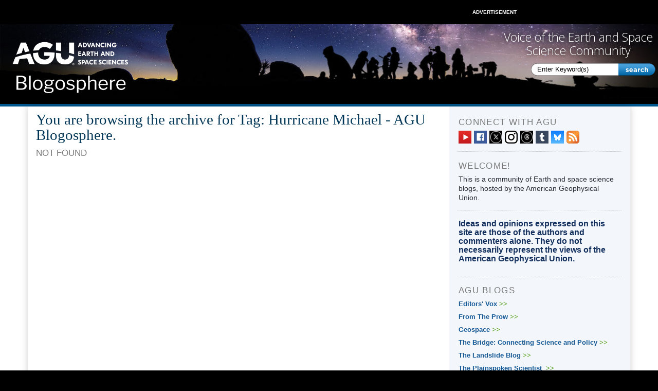

--- FILE ---
content_type: text/html; charset=UTF-8
request_url: https://blogs.agu.org/blog/tag/hurricane-michael/
body_size: 8539
content:
<!DOCTYPE html>
<html lang="en-US" class="no-js no-svg">
    <head>
        <meta charset="UTF-8">
        <meta name="viewport" content="width=device-width, initial-scale=1">
        <link rel="profile" href="http://gmpg.org/xfn/11">
        <meta http-equiv="Content-Type" content="text/html; charset=UTF-8" />
        <meta name="google-site-verification" content="dd7CSbLLRz4ds3YDOu9DlpNFl32mBlYto94Oco6cFaM" />
        <title>
            AGU Blogosphere        </title>
        <meta name="generator" content="WordPress 6.8.3" />
                	<style>img:is([sizes="auto" i], [sizes^="auto," i]) { contain-intrinsic-size: 3000px 1500px }</style>
	
<!-- The SEO Framework by Sybre Waaijer -->
<meta name="robots" content="noindex,max-snippet:-1,max-image-preview:large,max-video-preview:-1" />
<meta property="og:type" content="website" />
<meta property="og:locale" content="en_US" />
<meta property="og:site_name" content="AGU Blogosphere" />
<meta property="og:title" content="Tag: Hurricane Michael" />
<meta property="og:url" content="https://blogs.agu.org/blog/tag/hurricane-michael/" />
<meta property="og:image" content="https://blogs.agu.org/wp-content/uploads/2020/04/cropped-AGU_favicon-512x512-1.jpg" />
<meta property="og:image:width" content="512" />
<meta property="og:image:height" content="512" />
<meta name="twitter:card" content="summary_large_image" />
<meta name="twitter:title" content="Tag: Hurricane Michael" />
<meta name="twitter:image" content="https://blogs.agu.org/wp-content/uploads/2020/04/cropped-AGU_favicon-512x512-1.jpg" />
<script type="application/ld+json">{"@context":"https://schema.org","@graph":[{"@type":"WebSite","@id":"https://blogs.agu.org/#/schema/WebSite","url":"https://blogs.agu.org/","name":"AGU Blogosphere","description":"A Community of Earth and space science blogs","inLanguage":"en-US","potentialAction":{"@type":"SearchAction","target":{"@type":"EntryPoint","urlTemplate":"https://blogs.agu.org/search/{search_term_string}/"},"query-input":"required name=search_term_string"},"publisher":{"@type":"Organization","@id":"https://blogs.agu.org/#/schema/Organization","name":"AGU Blogosphere","url":"https://blogs.agu.org/","logo":{"@type":"ImageObject","url":"https://blogs.agu.org/wp-content/uploads/2020/04/cropped-AGU_favicon-512x512-1.jpg","contentUrl":"https://blogs.agu.org/wp-content/uploads/2020/04/cropped-AGU_favicon-512x512-1.jpg","width":512,"height":512}}},{"@type":"CollectionPage","@id":"https://blogs.agu.org/blog/tag/hurricane-michael/","url":"https://blogs.agu.org/blog/tag/hurricane-michael/","name":"Tag: Hurricane Michael - AGU Blogosphere","inLanguage":"en-US","isPartOf":{"@id":"https://blogs.agu.org/#/schema/WebSite"},"breadcrumb":{"@type":"BreadcrumbList","@id":"https://blogs.agu.org/#/schema/BreadcrumbList","itemListElement":[{"@type":"ListItem","position":1,"item":"https://blogs.agu.org/","name":"AGU Blogosphere"},{"@type":"ListItem","position":2,"name":"Tag: Hurricane Michael"}]}}]}</script>
<!-- / The SEO Framework by Sybre Waaijer | 2.88ms meta | 0.35ms boot -->

<link rel='dns-prefetch' href='//fonts.googleapis.com' />
<link rel="alternate" type="application/rss+xml" title="AGU Blogosphere &raquo; Feed" href="https://blogs.agu.org/feed/" />
<link rel="alternate" type="application/rss+xml" title="AGU Blogosphere &raquo; Comments Feed" href="https://blogs.agu.org/comments/feed/" />
<link rel="alternate" type="application/rss+xml" title="AGU Blogosphere &raquo; Hurricane Michael Tag Feed" href="https://blogs.agu.org/blog/tag/hurricane-michael/feed/" />
<script type="text/javascript">
/* <![CDATA[ */
window._wpemojiSettings = {"baseUrl":"https:\/\/s.w.org\/images\/core\/emoji\/16.0.1\/72x72\/","ext":".png","svgUrl":"https:\/\/s.w.org\/images\/core\/emoji\/16.0.1\/svg\/","svgExt":".svg","source":{"concatemoji":"https:\/\/blogs.agu.org\/wp-includes\/js\/wp-emoji-release.min.js?ver=6.8.3"}};
/*! This file is auto-generated */
!function(s,n){var o,i,e;function c(e){try{var t={supportTests:e,timestamp:(new Date).valueOf()};sessionStorage.setItem(o,JSON.stringify(t))}catch(e){}}function p(e,t,n){e.clearRect(0,0,e.canvas.width,e.canvas.height),e.fillText(t,0,0);var t=new Uint32Array(e.getImageData(0,0,e.canvas.width,e.canvas.height).data),a=(e.clearRect(0,0,e.canvas.width,e.canvas.height),e.fillText(n,0,0),new Uint32Array(e.getImageData(0,0,e.canvas.width,e.canvas.height).data));return t.every(function(e,t){return e===a[t]})}function u(e,t){e.clearRect(0,0,e.canvas.width,e.canvas.height),e.fillText(t,0,0);for(var n=e.getImageData(16,16,1,1),a=0;a<n.data.length;a++)if(0!==n.data[a])return!1;return!0}function f(e,t,n,a){switch(t){case"flag":return n(e,"\ud83c\udff3\ufe0f\u200d\u26a7\ufe0f","\ud83c\udff3\ufe0f\u200b\u26a7\ufe0f")?!1:!n(e,"\ud83c\udde8\ud83c\uddf6","\ud83c\udde8\u200b\ud83c\uddf6")&&!n(e,"\ud83c\udff4\udb40\udc67\udb40\udc62\udb40\udc65\udb40\udc6e\udb40\udc67\udb40\udc7f","\ud83c\udff4\u200b\udb40\udc67\u200b\udb40\udc62\u200b\udb40\udc65\u200b\udb40\udc6e\u200b\udb40\udc67\u200b\udb40\udc7f");case"emoji":return!a(e,"\ud83e\udedf")}return!1}function g(e,t,n,a){var r="undefined"!=typeof WorkerGlobalScope&&self instanceof WorkerGlobalScope?new OffscreenCanvas(300,150):s.createElement("canvas"),o=r.getContext("2d",{willReadFrequently:!0}),i=(o.textBaseline="top",o.font="600 32px Arial",{});return e.forEach(function(e){i[e]=t(o,e,n,a)}),i}function t(e){var t=s.createElement("script");t.src=e,t.defer=!0,s.head.appendChild(t)}"undefined"!=typeof Promise&&(o="wpEmojiSettingsSupports",i=["flag","emoji"],n.supports={everything:!0,everythingExceptFlag:!0},e=new Promise(function(e){s.addEventListener("DOMContentLoaded",e,{once:!0})}),new Promise(function(t){var n=function(){try{var e=JSON.parse(sessionStorage.getItem(o));if("object"==typeof e&&"number"==typeof e.timestamp&&(new Date).valueOf()<e.timestamp+604800&&"object"==typeof e.supportTests)return e.supportTests}catch(e){}return null}();if(!n){if("undefined"!=typeof Worker&&"undefined"!=typeof OffscreenCanvas&&"undefined"!=typeof URL&&URL.createObjectURL&&"undefined"!=typeof Blob)try{var e="postMessage("+g.toString()+"("+[JSON.stringify(i),f.toString(),p.toString(),u.toString()].join(",")+"));",a=new Blob([e],{type:"text/javascript"}),r=new Worker(URL.createObjectURL(a),{name:"wpTestEmojiSupports"});return void(r.onmessage=function(e){c(n=e.data),r.terminate(),t(n)})}catch(e){}c(n=g(i,f,p,u))}t(n)}).then(function(e){for(var t in e)n.supports[t]=e[t],n.supports.everything=n.supports.everything&&n.supports[t],"flag"!==t&&(n.supports.everythingExceptFlag=n.supports.everythingExceptFlag&&n.supports[t]);n.supports.everythingExceptFlag=n.supports.everythingExceptFlag&&!n.supports.flag,n.DOMReady=!1,n.readyCallback=function(){n.DOMReady=!0}}).then(function(){return e}).then(function(){var e;n.supports.everything||(n.readyCallback(),(e=n.source||{}).concatemoji?t(e.concatemoji):e.wpemoji&&e.twemoji&&(t(e.twemoji),t(e.wpemoji)))}))}((window,document),window._wpemojiSettings);
/* ]]> */
</script>
<style id='wp-emoji-styles-inline-css' type='text/css'>

	img.wp-smiley, img.emoji {
		display: inline !important;
		border: none !important;
		box-shadow: none !important;
		height: 1em !important;
		width: 1em !important;
		margin: 0 0.07em !important;
		vertical-align: -0.1em !important;
		background: none !important;
		padding: 0 !important;
	}
</style>
<link rel='stylesheet' id='wp-block-library-css' href='https://blogs.agu.org/wp-includes/css/dist/block-library/style.min.css?ver=6.8.3' type='text/css' media='all' />
<style id='classic-theme-styles-inline-css' type='text/css'>
/*! This file is auto-generated */
.wp-block-button__link{color:#fff;background-color:#32373c;border-radius:9999px;box-shadow:none;text-decoration:none;padding:calc(.667em + 2px) calc(1.333em + 2px);font-size:1.125em}.wp-block-file__button{background:#32373c;color:#fff;text-decoration:none}
</style>
<style id='global-styles-inline-css' type='text/css'>
:root{--wp--preset--aspect-ratio--square: 1;--wp--preset--aspect-ratio--4-3: 4/3;--wp--preset--aspect-ratio--3-4: 3/4;--wp--preset--aspect-ratio--3-2: 3/2;--wp--preset--aspect-ratio--2-3: 2/3;--wp--preset--aspect-ratio--16-9: 16/9;--wp--preset--aspect-ratio--9-16: 9/16;--wp--preset--color--black: #000000;--wp--preset--color--cyan-bluish-gray: #abb8c3;--wp--preset--color--white: #ffffff;--wp--preset--color--pale-pink: #f78da7;--wp--preset--color--vivid-red: #cf2e2e;--wp--preset--color--luminous-vivid-orange: #ff6900;--wp--preset--color--luminous-vivid-amber: #fcb900;--wp--preset--color--light-green-cyan: #7bdcb5;--wp--preset--color--vivid-green-cyan: #00d084;--wp--preset--color--pale-cyan-blue: #8ed1fc;--wp--preset--color--vivid-cyan-blue: #0693e3;--wp--preset--color--vivid-purple: #9b51e0;--wp--preset--gradient--vivid-cyan-blue-to-vivid-purple: linear-gradient(135deg,rgba(6,147,227,1) 0%,rgb(155,81,224) 100%);--wp--preset--gradient--light-green-cyan-to-vivid-green-cyan: linear-gradient(135deg,rgb(122,220,180) 0%,rgb(0,208,130) 100%);--wp--preset--gradient--luminous-vivid-amber-to-luminous-vivid-orange: linear-gradient(135deg,rgba(252,185,0,1) 0%,rgba(255,105,0,1) 100%);--wp--preset--gradient--luminous-vivid-orange-to-vivid-red: linear-gradient(135deg,rgba(255,105,0,1) 0%,rgb(207,46,46) 100%);--wp--preset--gradient--very-light-gray-to-cyan-bluish-gray: linear-gradient(135deg,rgb(238,238,238) 0%,rgb(169,184,195) 100%);--wp--preset--gradient--cool-to-warm-spectrum: linear-gradient(135deg,rgb(74,234,220) 0%,rgb(151,120,209) 20%,rgb(207,42,186) 40%,rgb(238,44,130) 60%,rgb(251,105,98) 80%,rgb(254,248,76) 100%);--wp--preset--gradient--blush-light-purple: linear-gradient(135deg,rgb(255,206,236) 0%,rgb(152,150,240) 100%);--wp--preset--gradient--blush-bordeaux: linear-gradient(135deg,rgb(254,205,165) 0%,rgb(254,45,45) 50%,rgb(107,0,62) 100%);--wp--preset--gradient--luminous-dusk: linear-gradient(135deg,rgb(255,203,112) 0%,rgb(199,81,192) 50%,rgb(65,88,208) 100%);--wp--preset--gradient--pale-ocean: linear-gradient(135deg,rgb(255,245,203) 0%,rgb(182,227,212) 50%,rgb(51,167,181) 100%);--wp--preset--gradient--electric-grass: linear-gradient(135deg,rgb(202,248,128) 0%,rgb(113,206,126) 100%);--wp--preset--gradient--midnight: linear-gradient(135deg,rgb(2,3,129) 0%,rgb(40,116,252) 100%);--wp--preset--font-size--small: 13px;--wp--preset--font-size--medium: 20px;--wp--preset--font-size--large: 36px;--wp--preset--font-size--x-large: 42px;--wp--preset--spacing--20: 0.44rem;--wp--preset--spacing--30: 0.67rem;--wp--preset--spacing--40: 1rem;--wp--preset--spacing--50: 1.5rem;--wp--preset--spacing--60: 2.25rem;--wp--preset--spacing--70: 3.38rem;--wp--preset--spacing--80: 5.06rem;--wp--preset--shadow--natural: 6px 6px 9px rgba(0, 0, 0, 0.2);--wp--preset--shadow--deep: 12px 12px 50px rgba(0, 0, 0, 0.4);--wp--preset--shadow--sharp: 6px 6px 0px rgba(0, 0, 0, 0.2);--wp--preset--shadow--outlined: 6px 6px 0px -3px rgba(255, 255, 255, 1), 6px 6px rgba(0, 0, 0, 1);--wp--preset--shadow--crisp: 6px 6px 0px rgba(0, 0, 0, 1);}:where(.is-layout-flex){gap: 0.5em;}:where(.is-layout-grid){gap: 0.5em;}body .is-layout-flex{display: flex;}.is-layout-flex{flex-wrap: wrap;align-items: center;}.is-layout-flex > :is(*, div){margin: 0;}body .is-layout-grid{display: grid;}.is-layout-grid > :is(*, div){margin: 0;}:where(.wp-block-columns.is-layout-flex){gap: 2em;}:where(.wp-block-columns.is-layout-grid){gap: 2em;}:where(.wp-block-post-template.is-layout-flex){gap: 1.25em;}:where(.wp-block-post-template.is-layout-grid){gap: 1.25em;}.has-black-color{color: var(--wp--preset--color--black) !important;}.has-cyan-bluish-gray-color{color: var(--wp--preset--color--cyan-bluish-gray) !important;}.has-white-color{color: var(--wp--preset--color--white) !important;}.has-pale-pink-color{color: var(--wp--preset--color--pale-pink) !important;}.has-vivid-red-color{color: var(--wp--preset--color--vivid-red) !important;}.has-luminous-vivid-orange-color{color: var(--wp--preset--color--luminous-vivid-orange) !important;}.has-luminous-vivid-amber-color{color: var(--wp--preset--color--luminous-vivid-amber) !important;}.has-light-green-cyan-color{color: var(--wp--preset--color--light-green-cyan) !important;}.has-vivid-green-cyan-color{color: var(--wp--preset--color--vivid-green-cyan) !important;}.has-pale-cyan-blue-color{color: var(--wp--preset--color--pale-cyan-blue) !important;}.has-vivid-cyan-blue-color{color: var(--wp--preset--color--vivid-cyan-blue) !important;}.has-vivid-purple-color{color: var(--wp--preset--color--vivid-purple) !important;}.has-black-background-color{background-color: var(--wp--preset--color--black) !important;}.has-cyan-bluish-gray-background-color{background-color: var(--wp--preset--color--cyan-bluish-gray) !important;}.has-white-background-color{background-color: var(--wp--preset--color--white) !important;}.has-pale-pink-background-color{background-color: var(--wp--preset--color--pale-pink) !important;}.has-vivid-red-background-color{background-color: var(--wp--preset--color--vivid-red) !important;}.has-luminous-vivid-orange-background-color{background-color: var(--wp--preset--color--luminous-vivid-orange) !important;}.has-luminous-vivid-amber-background-color{background-color: var(--wp--preset--color--luminous-vivid-amber) !important;}.has-light-green-cyan-background-color{background-color: var(--wp--preset--color--light-green-cyan) !important;}.has-vivid-green-cyan-background-color{background-color: var(--wp--preset--color--vivid-green-cyan) !important;}.has-pale-cyan-blue-background-color{background-color: var(--wp--preset--color--pale-cyan-blue) !important;}.has-vivid-cyan-blue-background-color{background-color: var(--wp--preset--color--vivid-cyan-blue) !important;}.has-vivid-purple-background-color{background-color: var(--wp--preset--color--vivid-purple) !important;}.has-black-border-color{border-color: var(--wp--preset--color--black) !important;}.has-cyan-bluish-gray-border-color{border-color: var(--wp--preset--color--cyan-bluish-gray) !important;}.has-white-border-color{border-color: var(--wp--preset--color--white) !important;}.has-pale-pink-border-color{border-color: var(--wp--preset--color--pale-pink) !important;}.has-vivid-red-border-color{border-color: var(--wp--preset--color--vivid-red) !important;}.has-luminous-vivid-orange-border-color{border-color: var(--wp--preset--color--luminous-vivid-orange) !important;}.has-luminous-vivid-amber-border-color{border-color: var(--wp--preset--color--luminous-vivid-amber) !important;}.has-light-green-cyan-border-color{border-color: var(--wp--preset--color--light-green-cyan) !important;}.has-vivid-green-cyan-border-color{border-color: var(--wp--preset--color--vivid-green-cyan) !important;}.has-pale-cyan-blue-border-color{border-color: var(--wp--preset--color--pale-cyan-blue) !important;}.has-vivid-cyan-blue-border-color{border-color: var(--wp--preset--color--vivid-cyan-blue) !important;}.has-vivid-purple-border-color{border-color: var(--wp--preset--color--vivid-purple) !important;}.has-vivid-cyan-blue-to-vivid-purple-gradient-background{background: var(--wp--preset--gradient--vivid-cyan-blue-to-vivid-purple) !important;}.has-light-green-cyan-to-vivid-green-cyan-gradient-background{background: var(--wp--preset--gradient--light-green-cyan-to-vivid-green-cyan) !important;}.has-luminous-vivid-amber-to-luminous-vivid-orange-gradient-background{background: var(--wp--preset--gradient--luminous-vivid-amber-to-luminous-vivid-orange) !important;}.has-luminous-vivid-orange-to-vivid-red-gradient-background{background: var(--wp--preset--gradient--luminous-vivid-orange-to-vivid-red) !important;}.has-very-light-gray-to-cyan-bluish-gray-gradient-background{background: var(--wp--preset--gradient--very-light-gray-to-cyan-bluish-gray) !important;}.has-cool-to-warm-spectrum-gradient-background{background: var(--wp--preset--gradient--cool-to-warm-spectrum) !important;}.has-blush-light-purple-gradient-background{background: var(--wp--preset--gradient--blush-light-purple) !important;}.has-blush-bordeaux-gradient-background{background: var(--wp--preset--gradient--blush-bordeaux) !important;}.has-luminous-dusk-gradient-background{background: var(--wp--preset--gradient--luminous-dusk) !important;}.has-pale-ocean-gradient-background{background: var(--wp--preset--gradient--pale-ocean) !important;}.has-electric-grass-gradient-background{background: var(--wp--preset--gradient--electric-grass) !important;}.has-midnight-gradient-background{background: var(--wp--preset--gradient--midnight) !important;}.has-small-font-size{font-size: var(--wp--preset--font-size--small) !important;}.has-medium-font-size{font-size: var(--wp--preset--font-size--medium) !important;}.has-large-font-size{font-size: var(--wp--preset--font-size--large) !important;}.has-x-large-font-size{font-size: var(--wp--preset--font-size--x-large) !important;}
:where(.wp-block-post-template.is-layout-flex){gap: 1.25em;}:where(.wp-block-post-template.is-layout-grid){gap: 1.25em;}
:where(.wp-block-columns.is-layout-flex){gap: 2em;}:where(.wp-block-columns.is-layout-grid){gap: 2em;}
:root :where(.wp-block-pullquote){font-size: 1.5em;line-height: 1.6;}
</style>
<link rel='stylesheet' id='agu_social_styles-css' href='https://blogs.agu.org/wp-content/plugins/agu-social/agu_social_styles.css?ver=6.8.3' type='text/css' media='all' />
<link rel='stylesheet' id='bootstrap-blogs-agu-css' href='https://blogs.agu.org/wp-content/themes/agublogs-theme/css/bootstrap.min.css?ver=3.3.7' type='text/css' media='all' />
<link rel='stylesheet' id='googlefonts-blogs-agu-css' href='https://fonts.googleapis.com/css?family=Open+Sans:300,400' type='text/css' media='all' />
<link rel='stylesheet' id='default-blogs-agu-css' href='https://blogs.agu.org/wp-content/themes/agublogs-theme/css/default.min.css?ver=1.3.10' type='text/css' media='all' />
<link rel='stylesheet' id='responsive-blogs-agu-css' href='https://blogs.agu.org/wp-content/themes/agublogs-theme/css/responsive.min.css?ver=1.3.10' type='text/css' media='all' />
<link rel='stylesheet' id='tabber-widget-agu-overrides-css' href='https://blogs.agu.org/wp-content/themes/agublogs-theme/css/tabber-overrides.css?ver=1.3.10' type='text/css' media='all' />
<script type="text/javascript" src="https://blogs.agu.org/wp-includes/js/jquery/jquery.min.js?ver=3.7.1" id="jquery-core-js"></script>
<script type="text/javascript" src="https://blogs.agu.org/wp-includes/js/jquery/jquery-migrate.min.js?ver=3.4.1" id="jquery-migrate-js"></script>
<script type="text/javascript" src="https://blogs.agu.org/wp-content/plugins/agu-wp-ga4/js/blogs.ga4.js?ver=1.0.0" id="agu_wp_ga4_blogs.agu.org-js"></script>
<link rel="https://api.w.org/" href="https://blogs.agu.org/wp-json/" /><link rel="alternate" title="JSON" type="application/json" href="https://blogs.agu.org/wp-json/wp/v2/tags/22056" /><link rel="EditURI" type="application/rsd+xml" title="RSD" href="https://blogs.agu.org/xmlrpc.php?rsd" />
	<script type="text/javascript" src="http://maps.google.com/maps/api/js?sensor=false"></script>
	<style type="text/css">
        .entry-content img {max-width: 100000%; /* override */}
    </style> 
	<link rel="icon" href="https://blogs.agu.org/wp-content/uploads/2020/04/cropped-AGU_favicon-512x512-1-150x150.jpg" sizes="32x32" />
<link rel="icon" href="https://blogs.agu.org/wp-content/uploads/2020/04/cropped-AGU_favicon-512x512-1-300x300.jpg" sizes="192x192" />
<link rel="apple-touch-icon" href="https://blogs.agu.org/wp-content/uploads/2020/04/cropped-AGU_favicon-512x512-1-300x300.jpg" />
<meta name="msapplication-TileImage" content="https://blogs.agu.org/wp-content/uploads/2020/04/cropped-AGU_favicon-512x512-1-300x300.jpg" />
		<style type="text/css" id="wp-custom-css">
			div.addthis_toolbox{margin-bottom:15px;}

#content .feature .medium img, #content .feature .thumbnail img {min-width:inherit; width:100%; max-width:100%; height:100%;}

#content .feature .thumbnail{
background-color:inherit;
border:none
}

#content .feature .thumbnail img{
border:1px solid black;
}

#content .feature .thumbnail img{
width:auto;
height:auto;
}

@media (max-width: 768px) { 

#content .feature {border:none;}

#content .feature .secondary{border:none;}

#content .feature .row > div.col-sm-4,
#content .feature .primary
{
border-bottom:2px solid #00578e;
margin-bottom:25px;
}

#content .feature{
margin:0px;
margin-bottom:0px;
padding:0px;
}

#content .feature .primary br.clearfloat,
#post-2217
{
display:none;
}

#content .feature .secondary{
padding:0px;
margin-bottom:0px;
}

div.primary > h2{
margin-top:20px;
}

div#sidebar{
margin-top:-20px;
padding-top:20px;
}

}

ul#agu-blog-widget .blog-widget-arrows{color:#57A11C; padding-left:4px}

ul#agu-blog-widget li{line-height:20px; font-weight:bold; font-size:13px; margin-bottom:5px;}

#content .feature .medium{
	height:initial;
	width:initial;
}

/*
#content .feature .medium img, #content .feature .thumbnail img{
	max-width:410px;
}
*/

@media only screen and (max-width:495px){	
#content .feature .medium img, #content .feature .thumbnail img{
	max-width:340px !important;
}
}

//undo style in default.min.css
#header::after {
bottom : initial !important;
content : initial !important;
height : initial !important;
left : 0 !important;
position : initial !important;
width : initial !important;
z-index : initial !important;
box-shadow : initial !important;
}

/* add space to comments */
.comment div.reply, #comments > h3{margin-bottom:20px; margin-top:20px;}
.commentlist div.comment-body{
	margin-bottom:40px;
}
div.comment-author {margin-bottom:10px;}
.comment p{margin-top:10px;}
.children li{list-style:none;}

/* customize display posts plugin / widget */
.display-posts-listing li{margin-bottom:10px;}

div.social{display:none;}
#text-12{margin-top:20px}		</style>
		<style id="sccss">/* Enter Your Custom CSS Here */

.textwidget figcaption {
    font-weight: 600;
    line-height: 1.75;
    font-size: 70%;
    text-transform: uppercase;
    text-align: right;
    margin: 0;
    color: #000000;
}</style>    </head>

    <body class="archive tag tag-hurricane-michael tag-22056 wp-theme-agublogs-theme">
	                    <figure class="agu_ad_header_region">
			<div class="wp-dfp-ad-slot" id="wp-dfp-ad-slot-Blogosphere_Leaderboard_728x90">
				<div class="wp-dfp-ad-unit wp-dfp-ad-unit-Blogosphere_Leaderboard_728x90" id="wp-dfp-ad-unit-Blogosphere_Leaderboard_728x90" data-size-mapping="Blogosphere_Leaderboard_728x90" data-adunit="Blogosphere_Leaderboard_728x90" style="display: none"></div>
			</div>                <figcaption>Advertisement</figcaption>
            </figure>
                <div id="header">
            <div class="header-inner">
                <div class="container" id="head-container">
                    <div class="row">
                        <div class="header-left">
                            <div class="logo"><a href="https://blogs.agu.org" title="Home">
                                                                            <img src="https://blogs.agu.org/wp-content/themes/agublogs-theme/images/logo.png" alt="AGU Blogosphere" />
                                                                    </a>
                            </div>
                            <div class="nav" id="primaryNav">
                                                                <div class="menu-header-menu-container"><ul id="menu-header-menu" class="menu"><li id="menu-item-2229" class="menu-item menu-item-type-post_type menu-item-object-page menu-item-home menu-item-2229"><a href="https://blogs.agu.org/">Home</a></li>
<li id="menu-item-2228" class="menu-item menu-item-type-post_type menu-item-object-page menu-item-2228"><a href="https://blogs.agu.org/blogs/">Blogs</a></li>
<li id="menu-item-2227" class="menu-item menu-item-type-post_type menu-item-object-page menu-item-2227"><a href="https://blogs.agu.org/groups/">Discussion</a></li>
<li id="menu-item-2230" class="menu-item menu-item-type-post_type menu-item-object-page menu-item-2230"><a href="https://blogs.agu.org/about-the-blogosphere/">About</a></li>
</ul></div>                                                            </div>

                        </div>
                        <div class="header-right">
                            <div class="clear"></div>
                                                                                        <h3 class="header-title">Voice of the Earth and Space Science Community</h3>
                            

                            <div class="header-search">
                                <div class="headersearch"></div>
                                <div class="search">
                                    <form action="https://blogs.agu.org/" method="get">
                                        <input type="text" value="Enter Keyword(s)" onblur=" if (this.value == '')
                                                        this.value = 'Enter Keyword(s)';" onfocus=" if (this.value == 'Enter Keyword(s)')
                                                                    this.value = '';" class="s" id="s" name="s" />
                                        <input type="image" name="submit" id="submit" src="https://blogs.agu.org/wp-content/themes/agublogs-theme/images/btn-search.png" alt="Search"  />
                                        <br class="clearfloat" />
                                                                            </form>
                                </div>
                            </div>
                        </div>

                    </div>
                </div>
            </div>
        </div>
                <div class="main">
            <div class="container">
                <div class="row">
                    <div class="wrapper"><div class="col-xs-7 col-sm-6 col-lg-8 left-content">
  <div id="content">
    			

		<div class="page dynamic" id="blog-archives">
			
			<h2 class="pagetitle">You are browsing the archive for Tag: Hurricane Michael - AGU Blogosphere.</h2>

			
				<h2 class="center">Not Found</h2>
				
			
		</div>

		
	</div><!-- #content -->
</div>
	<div id="sidebar">
    <div id="text-12" class="widget widget_text"><h3 class="widgettitle">Connect with AGU</h3>			<div class="textwidget"><div id='agu_social'><a class='blogs-social' id='blogs-youtube' href='https://www.youtube.com/@AGUvideos'><img src='https://blogs.agu.org/wp-content/plugins/agu-social/blogs/blogs.youtube.png' alt='YouTube social media icon.' /></a><a class='blogs-social' id='blogs-facebook' href='https://www.facebook.com/AmericanGeophysicalUnion'><img src='https://blogs.agu.org/wp-content/plugins/agu-social/blogs/blogs.facebook.png' alt='Facebook social media icon.' /></a><a class='blogs-social' id='blogs-x' href='https://x.com/theAGU'><img src='https://blogs.agu.org/wp-content/plugins/agu-social/blogs/blogs.x.png' alt='X social media icon.' /></a><a class='blogs-social' id='blogs-instagram' href='https://instagram.com/americangeophysicalunion'><img src='https://blogs.agu.org/wp-content/plugins/agu-social/blogs/blogs.instagram.jpg' alt='Instagram social media icon.' /></a><a class='blogs-social' id='blogs-threads' href='https://www.threads.net/@americangeophysicalunion'><img src='https://blogs.agu.org/wp-content/plugins/agu-social/blogs/blogs.threads.png' alt='Threads social media icon.' /></a><a class='blogs-social' id='blogs-tumblr' href='https://americangeophysicalunion.tumblr.com/'><img src='https://blogs.agu.org/wp-content/plugins/agu-social/blogs/blogs.tumblr.png' alt='Tumblr social media icon.' /></a><a class='blogs-social' id='blogs-bluesky' href='https://bsky.app/profile/agu.org'><img src='https://blogs.agu.org/wp-content/plugins/agu-social/blogs/blogs.bluesky.png' alt='Bluesky social media icon.' /></a><a class='blogs-social' id='blogs-rss' href='https://blogs.agu.org/feed'><img src='https://blogs.agu.org/wp-content/plugins/agu-social/blogs/blogs.rss.png' alt='Really Simple Syndication (RSS) social media icon.' /></a></div>
</div>
		</div><div id="text-2" class="widget widget_text"><h3 class="widgettitle">Welcome!</h3>			<div class="textwidget">This is a community of Earth and space science blogs, hosted by the American Geophysical Union.</div>
		</div><div id="text-7" class="widget widget_text">			<div class="textwidget"><h4><strong><font color="#122F5E">Ideas and opinions expressed on this site are those of the authors and commenters alone. They do not necessarily represent the views of the American Geophysical Union.</a></font></strong></h4></div>
		</div><div id="custom_html-2" class="widget_text widget widget_custom_html"><h3 class="widgettitle">AGU Blogs</h3><div class="textwidget custom-html-widget"><ul id="agu-blog-widget">
<li><a href="https://eos.org/ed-vox">Editors' Vox<span class="more-arrow">&gt;&gt;</span></a></li>
<li><a href="https://fromtheprow.agu.org">From The Prow<span class="more-arrow">&gt;&gt;</span></a></li>
<li><a href="https://blogs.agu.org/geospace">Geospace<span class="more-arrow">&gt;&gt;</span></a></li>
<li><a href="https://thebridge.agu.org">The Bridge: Connecting Science and Policy<span class="more-arrow">&gt;&gt;</span></a></li>
<li><a href="https://eos.org/landslide-blog">The Landslide Blog<span class="more-arrow">&gt;&gt;</span></a></li>
<li><a href="https://blogs.agu.org/sciencecommunication">The Plainspoken Scientist <span class="more-arrow">&gt;&gt;</span></a></li>
<li><a href="https://thirdpodfromthesun.com">Third Pod from the Sun<span class="more-arrow">&gt;&gt;</span></a></li>
<li><a href="https://thrivingearthexchange.org/blog">Thriving Earth Exchange<span class="more-arrow">&gt;&gt;</span></a></li>
</ul></div></div><div id="text-11" class="widget widget_text"><h3 class="widgettitle">Popular Posts</h3>			<div class="textwidget"><ul class="display-posts-listing"><li class="listing-item"><a class="title" href="https://blogs.agu.org/thebridge/2026/01/13/ncar-letter/">AGU Joins Scientific Society Letter In Support of NCAR</a></li><li class="listing-item"><a class="title" href="https://blogs.agu.org/fromtheprow/agu-statement-on-u-s-withdrawal-from-climate-and-environmental-organizations-and-treaties/">AGU statement on U.S. withdrawal from climate and environmental organizations and treaties</a></li><li class="listing-item"><a class="title" href="https://blogs.agu.org/thebridge/2025/11/18/science-policy-events-at-agu25/">Science Policy Events at AGU25</a></li><li class="listing-item"><a class="title" href="https://blogs.agu.org/fromtheprow/dont-just-reopen-government-recommit-to-science/">Don’t Just Reopen Government. Recommit to Science.</a></li><li class="listing-item"><a class="title" href="https://blogs.agu.org/thebridge/2025/11/04/agu-sends-letter-of-support-for-usgs-appropriations/">AGU Sends Letter of Support for USGS Appropriations</a></li><li class="listing-item"><a class="title" href="https://blogs.agu.org/thebridge/2025/11/04/agu-endorses-the-keep-stem-talent-act-of-2025/">AGU Endorses the Keep STEM Talent Act of 2025</a></li><li class="listing-item"><a class="title" href="https://blogs.agu.org/thebridge/2025/11/04/agu-endorses-sunami-warning-education-and-research-act-of-2025/">AGU Endorses Tsunami Warning, Education, and Research Act of 2025</a></li><li class="listing-item"><a class="title" href="https://blogs.agu.org/thebridge/2025/11/04/agu-endorses-the-protect-americas-workforce-act/">AGU Endorses the Protect America&#8217;s Workforce Act</a></li><li class="listing-item"><a class="title" href="https://blogs.agu.org/fromtheprow/agu-mourns-the-passing-of-michael-balikhin-editor-in-chief-of-jgr-space-physics/">AGU Mourns the Passing of Michael Balikhin, Editor-in-Chief of JGR: Space Physics</a></li><li class="listing-item"><a class="title" href="https://blogs.agu.org/fromtheprow/agus-september-2025-board-meeting-wrap-up/">AGU’s September 2025 Board Meeting Wrap Up</a></li></ul>
</div>
		</div><div id="text-10" class="widget widget_text">			<div class="textwidget">
			<div class="wp-dfp-ad-slot" id="wp-dfp-ad-slot-Blogosphere_MRectangle_300x250">
				<div class="wp-dfp-ad-unit wp-dfp-ad-unit-Blogosphere_MRectangle_300x250" id="wp-dfp-ad-unit-Blogosphere_MRectangle_300x250" data-size-mapping="Blogosphere_MRectangle_300x250" data-adunit="Blogosphere_MRectangle_300x250" style="display: none"></div>
			</div>
<figcaption>ADVERTISEMENT</figcaption>
</div>
		</div></div>

<div class="clear"></div>
</div>
</div>
</div>
<div class="footer">
        <div class="container">
        <div class="row">
            <div class="copyright">&copy; 2026 <a href="https://www.agu.org" target="_blank">American Geophysical Union</a>. All rights reserved.</div>
            <div class="nav">
                <div class="menu-footer-menu-container"><ul id="menu-footer-menu" class="menu"><li id="menu-item-129098" class="menu-item menu-item-type-post_type menu-item-object-page menu-item-129098"><a href="https://blogs.agu.org/about-the-blogosphere/">About</a></li>
<li id="menu-item-129108" class="menu-item menu-item-type-post_type menu-item-object-page menu-item-129108"><a href="https://blogs.agu.org/contact-agu/">Contact AGU</a></li>
<li id="menu-item-2251" class="menu-item menu-item-type-post_type menu-item-object-page menu-item-2251"><a href="https://blogs.agu.org/terms-of-use/">Terms of Use</a></li>
<li id="menu-item-326669" class="menu-item menu-item-type-custom menu-item-object-custom menu-item-326669"><a href="https://www.agu.org/Privacy-Policy">Privacy Policy</a></li>
</ul></div>                <br class="clearfloat" />
            </div>
        </div>
            </div>

    <script type="speculationrules">
{"prefetch":[{"source":"document","where":{"and":[{"href_matches":"\/*"},{"not":{"href_matches":["\/wp-*.php","\/wp-admin\/*","\/wp-content\/uploads\/*","\/wp-content\/*","\/wp-content\/plugins\/*","\/wp-content\/themes\/agublogs-theme\/*","\/*\\?(.+)"]}},{"not":{"selector_matches":"a[rel~=\"nofollow\"]"}},{"not":{"selector_matches":".no-prefetch, .no-prefetch a"}}]},"eagerness":"conservative"}]}
</script>
<script type="text/javascript" src="https://blogs.agu.org/wp-content/themes/agublogs-theme/js/menu.js?ver=1.0.0" id="menu-agu-js"></script>
<script type="text/javascript" src="https://blogs.agu.org/wp-content/plugins/agu-marketo/marketo-agu.js?ver=6.8.3" id="marketo-agu-js"></script>
<script type="text/javascript" src="https://blogs.agu.org/wp-content/plugins/agu-wp-dfp/js/jquery.dfp.js?ver=2.1.0" id="jquery-dfp-js"></script>
<script type="text/javascript" id="wp-dfp-js-extra">
/* <![CDATA[ */
var wpdfp = {"network":"79039190","targeting":{"taxonomy":"tag","term":"hurricane-michael"},"slots":{"Blogosphere_MRectangle_300x250":{"300":[[300,250]]},"Blogosphere_Leaderboard_728x90":{"728":[[728,90]]}},"messages":{"noNetworkCode":null}};
/* ]]> */
</script>
<script type="text/javascript" src="https://blogs.agu.org/wp-content/plugins/agu-wp-dfp/js/wp-dfp.js?ver=2.0.0" id="wp-dfp-js"></script>

</body></html>

--- FILE ---
content_type: text/html; charset=utf-8
request_url: https://www.google.com/recaptcha/api2/aframe
body_size: 263
content:
<!DOCTYPE HTML><html><head><meta http-equiv="content-type" content="text/html; charset=UTF-8"></head><body><script nonce="tgcrcf9c5rcklE48vv9ILQ">/** Anti-fraud and anti-abuse applications only. See google.com/recaptcha */ try{var clients={'sodar':'https://pagead2.googlesyndication.com/pagead/sodar?'};window.addEventListener("message",function(a){try{if(a.source===window.parent){var b=JSON.parse(a.data);var c=clients[b['id']];if(c){var d=document.createElement('img');d.src=c+b['params']+'&rc='+(localStorage.getItem("rc::a")?sessionStorage.getItem("rc::b"):"");window.document.body.appendChild(d);sessionStorage.setItem("rc::e",parseInt(sessionStorage.getItem("rc::e")||0)+1);localStorage.setItem("rc::h",'1769046503832');}}}catch(b){}});window.parent.postMessage("_grecaptcha_ready", "*");}catch(b){}</script></body></html>